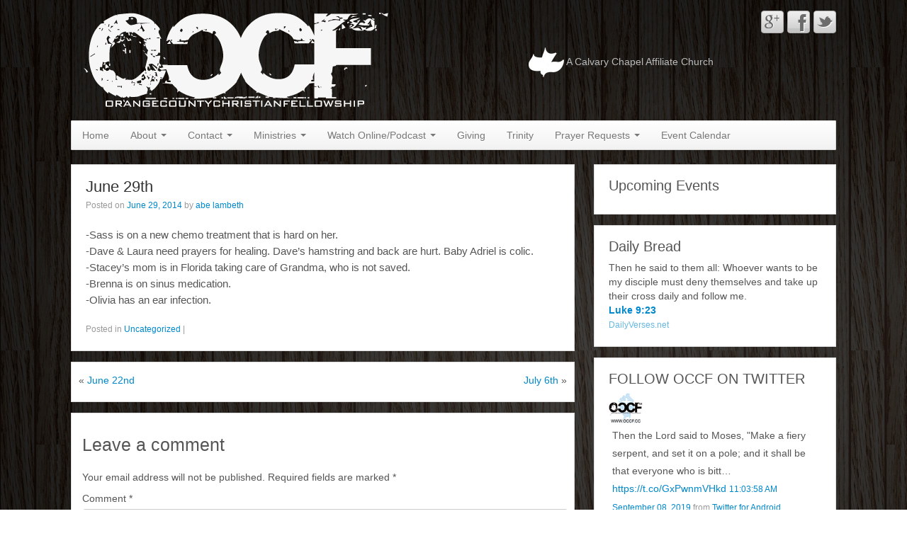

--- FILE ---
content_type: text/html; charset=UTF-8
request_url: https://occf.cc/2014/06/june-29th/
body_size: 10283
content:

<!DOCTYPE html>

<!--[if lt IE 7]>

<html class="ie ie6 lte9 lte8 lte7" lang="en-US">

<![endif]-->

<!--[if IE 7]>

<html class="ie ie7 lte9 lte8 lte7" lang="en-US">

<![endif]-->

<!--[if IE 8]>

<html class="ie ie8 lte9 lte8" lang="en-US">

<![endif]-->

<!--[if IE 9]>

<html class="ie ie9" lang="en-US"> 

<![endif]-->

<!--[if gt IE 9]>  <html lang="en-US"> <![endif]-->

<!--[if !IE]><!--> 

<html lang="en-US">

<!--<![endif]-->

<head>

	<meta charset="UTF-8" />

	<meta name="viewport" content="width=device-width" />

	

	<title>Orange County Christian Fellowship | June 29th</title>

	

	<link rel="profile" href="http://gmpg.org/xfn/11" />

	<link rel="pingback" href="https://occf.cc/xmlrpc.php" />

	

	<!-- IE6-8 support of HTML5 elements -->

	<!--[if lt IE 9]>

		<script src="https://occf.cc/wp-content/themes/response/inc/js/html5.js" type="text/javascript"></script>

	<![endif]-->

	

	<meta name='robots' content='max-image-preview:large' />
<link rel='dns-prefetch' href='//s.w.org' />
<link rel="alternate" type="application/rss+xml" title="Orange County Christian Fellowship &raquo; Feed" href="https://occf.cc/feed/" />
<link rel="alternate" type="application/rss+xml" title="Orange County Christian Fellowship &raquo; Comments Feed" href="https://occf.cc/comments/feed/" />
		
		<link rel="shortcut icon" href="https://occf.cc/wp-content/uploads/2013/12/occfnew.ico" type="image/x-icon" />
  <link rel="alternate" type="application/rss+xml" title="Orange County Christian Fellowship &raquo; June 29th Comments Feed" href="https://occf.cc/2014/06/june-29th/feed/" />
<script type="text/javascript">
window._wpemojiSettings = {"baseUrl":"https:\/\/s.w.org\/images\/core\/emoji\/13.1.0\/72x72\/","ext":".png","svgUrl":"https:\/\/s.w.org\/images\/core\/emoji\/13.1.0\/svg\/","svgExt":".svg","source":{"concatemoji":"https:\/\/occf.cc\/wp-includes\/js\/wp-emoji-release.min.js?ver=5.9.12"}};
/*! This file is auto-generated */
!function(e,a,t){var n,r,o,i=a.createElement("canvas"),p=i.getContext&&i.getContext("2d");function s(e,t){var a=String.fromCharCode;p.clearRect(0,0,i.width,i.height),p.fillText(a.apply(this,e),0,0);e=i.toDataURL();return p.clearRect(0,0,i.width,i.height),p.fillText(a.apply(this,t),0,0),e===i.toDataURL()}function c(e){var t=a.createElement("script");t.src=e,t.defer=t.type="text/javascript",a.getElementsByTagName("head")[0].appendChild(t)}for(o=Array("flag","emoji"),t.supports={everything:!0,everythingExceptFlag:!0},r=0;r<o.length;r++)t.supports[o[r]]=function(e){if(!p||!p.fillText)return!1;switch(p.textBaseline="top",p.font="600 32px Arial",e){case"flag":return s([127987,65039,8205,9895,65039],[127987,65039,8203,9895,65039])?!1:!s([55356,56826,55356,56819],[55356,56826,8203,55356,56819])&&!s([55356,57332,56128,56423,56128,56418,56128,56421,56128,56430,56128,56423,56128,56447],[55356,57332,8203,56128,56423,8203,56128,56418,8203,56128,56421,8203,56128,56430,8203,56128,56423,8203,56128,56447]);case"emoji":return!s([10084,65039,8205,55357,56613],[10084,65039,8203,55357,56613])}return!1}(o[r]),t.supports.everything=t.supports.everything&&t.supports[o[r]],"flag"!==o[r]&&(t.supports.everythingExceptFlag=t.supports.everythingExceptFlag&&t.supports[o[r]]);t.supports.everythingExceptFlag=t.supports.everythingExceptFlag&&!t.supports.flag,t.DOMReady=!1,t.readyCallback=function(){t.DOMReady=!0},t.supports.everything||(n=function(){t.readyCallback()},a.addEventListener?(a.addEventListener("DOMContentLoaded",n,!1),e.addEventListener("load",n,!1)):(e.attachEvent("onload",n),a.attachEvent("onreadystatechange",function(){"complete"===a.readyState&&t.readyCallback()})),(n=t.source||{}).concatemoji?c(n.concatemoji):n.wpemoji&&n.twemoji&&(c(n.twemoji),c(n.wpemoji)))}(window,document,window._wpemojiSettings);
</script>
<style type="text/css">
img.wp-smiley,
img.emoji {
	display: inline !important;
	border: none !important;
	box-shadow: none !important;
	height: 1em !important;
	width: 1em !important;
	margin: 0 0.07em !important;
	vertical-align: -0.1em !important;
	background: none !important;
	padding: 0 !important;
}
</style>
	<link rel='stylesheet' id='really-simple-issue-tracker-widget-style-css'  href='https://occf.cc/wp-content/plugins/really-simple-issue-tracker/widgets/css/widget-issue-list.css?ver=5.9.12' type='text/css' media='all' />
<link rel='stylesheet' id='fullcalendar-css'  href='https://occf.cc/wp-content/plugins/wp-calendar/css/fullcalendar.css?ver=5.9.12' type='text/css' media='all' />
<link rel='stylesheet' id='wp-block-library-css'  href='https://occf.cc/wp-includes/css/dist/block-library/style.min.css?ver=5.9.12' type='text/css' media='all' />
<style id='global-styles-inline-css' type='text/css'>
body{--wp--preset--color--black: #000000;--wp--preset--color--cyan-bluish-gray: #abb8c3;--wp--preset--color--white: #ffffff;--wp--preset--color--pale-pink: #f78da7;--wp--preset--color--vivid-red: #cf2e2e;--wp--preset--color--luminous-vivid-orange: #ff6900;--wp--preset--color--luminous-vivid-amber: #fcb900;--wp--preset--color--light-green-cyan: #7bdcb5;--wp--preset--color--vivid-green-cyan: #00d084;--wp--preset--color--pale-cyan-blue: #8ed1fc;--wp--preset--color--vivid-cyan-blue: #0693e3;--wp--preset--color--vivid-purple: #9b51e0;--wp--preset--gradient--vivid-cyan-blue-to-vivid-purple: linear-gradient(135deg,rgba(6,147,227,1) 0%,rgb(155,81,224) 100%);--wp--preset--gradient--light-green-cyan-to-vivid-green-cyan: linear-gradient(135deg,rgb(122,220,180) 0%,rgb(0,208,130) 100%);--wp--preset--gradient--luminous-vivid-amber-to-luminous-vivid-orange: linear-gradient(135deg,rgba(252,185,0,1) 0%,rgba(255,105,0,1) 100%);--wp--preset--gradient--luminous-vivid-orange-to-vivid-red: linear-gradient(135deg,rgba(255,105,0,1) 0%,rgb(207,46,46) 100%);--wp--preset--gradient--very-light-gray-to-cyan-bluish-gray: linear-gradient(135deg,rgb(238,238,238) 0%,rgb(169,184,195) 100%);--wp--preset--gradient--cool-to-warm-spectrum: linear-gradient(135deg,rgb(74,234,220) 0%,rgb(151,120,209) 20%,rgb(207,42,186) 40%,rgb(238,44,130) 60%,rgb(251,105,98) 80%,rgb(254,248,76) 100%);--wp--preset--gradient--blush-light-purple: linear-gradient(135deg,rgb(255,206,236) 0%,rgb(152,150,240) 100%);--wp--preset--gradient--blush-bordeaux: linear-gradient(135deg,rgb(254,205,165) 0%,rgb(254,45,45) 50%,rgb(107,0,62) 100%);--wp--preset--gradient--luminous-dusk: linear-gradient(135deg,rgb(255,203,112) 0%,rgb(199,81,192) 50%,rgb(65,88,208) 100%);--wp--preset--gradient--pale-ocean: linear-gradient(135deg,rgb(255,245,203) 0%,rgb(182,227,212) 50%,rgb(51,167,181) 100%);--wp--preset--gradient--electric-grass: linear-gradient(135deg,rgb(202,248,128) 0%,rgb(113,206,126) 100%);--wp--preset--gradient--midnight: linear-gradient(135deg,rgb(2,3,129) 0%,rgb(40,116,252) 100%);--wp--preset--duotone--dark-grayscale: url('#wp-duotone-dark-grayscale');--wp--preset--duotone--grayscale: url('#wp-duotone-grayscale');--wp--preset--duotone--purple-yellow: url('#wp-duotone-purple-yellow');--wp--preset--duotone--blue-red: url('#wp-duotone-blue-red');--wp--preset--duotone--midnight: url('#wp-duotone-midnight');--wp--preset--duotone--magenta-yellow: url('#wp-duotone-magenta-yellow');--wp--preset--duotone--purple-green: url('#wp-duotone-purple-green');--wp--preset--duotone--blue-orange: url('#wp-duotone-blue-orange');--wp--preset--font-size--small: 13px;--wp--preset--font-size--medium: 20px;--wp--preset--font-size--large: 36px;--wp--preset--font-size--x-large: 42px;}.has-black-color{color: var(--wp--preset--color--black) !important;}.has-cyan-bluish-gray-color{color: var(--wp--preset--color--cyan-bluish-gray) !important;}.has-white-color{color: var(--wp--preset--color--white) !important;}.has-pale-pink-color{color: var(--wp--preset--color--pale-pink) !important;}.has-vivid-red-color{color: var(--wp--preset--color--vivid-red) !important;}.has-luminous-vivid-orange-color{color: var(--wp--preset--color--luminous-vivid-orange) !important;}.has-luminous-vivid-amber-color{color: var(--wp--preset--color--luminous-vivid-amber) !important;}.has-light-green-cyan-color{color: var(--wp--preset--color--light-green-cyan) !important;}.has-vivid-green-cyan-color{color: var(--wp--preset--color--vivid-green-cyan) !important;}.has-pale-cyan-blue-color{color: var(--wp--preset--color--pale-cyan-blue) !important;}.has-vivid-cyan-blue-color{color: var(--wp--preset--color--vivid-cyan-blue) !important;}.has-vivid-purple-color{color: var(--wp--preset--color--vivid-purple) !important;}.has-black-background-color{background-color: var(--wp--preset--color--black) !important;}.has-cyan-bluish-gray-background-color{background-color: var(--wp--preset--color--cyan-bluish-gray) !important;}.has-white-background-color{background-color: var(--wp--preset--color--white) !important;}.has-pale-pink-background-color{background-color: var(--wp--preset--color--pale-pink) !important;}.has-vivid-red-background-color{background-color: var(--wp--preset--color--vivid-red) !important;}.has-luminous-vivid-orange-background-color{background-color: var(--wp--preset--color--luminous-vivid-orange) !important;}.has-luminous-vivid-amber-background-color{background-color: var(--wp--preset--color--luminous-vivid-amber) !important;}.has-light-green-cyan-background-color{background-color: var(--wp--preset--color--light-green-cyan) !important;}.has-vivid-green-cyan-background-color{background-color: var(--wp--preset--color--vivid-green-cyan) !important;}.has-pale-cyan-blue-background-color{background-color: var(--wp--preset--color--pale-cyan-blue) !important;}.has-vivid-cyan-blue-background-color{background-color: var(--wp--preset--color--vivid-cyan-blue) !important;}.has-vivid-purple-background-color{background-color: var(--wp--preset--color--vivid-purple) !important;}.has-black-border-color{border-color: var(--wp--preset--color--black) !important;}.has-cyan-bluish-gray-border-color{border-color: var(--wp--preset--color--cyan-bluish-gray) !important;}.has-white-border-color{border-color: var(--wp--preset--color--white) !important;}.has-pale-pink-border-color{border-color: var(--wp--preset--color--pale-pink) !important;}.has-vivid-red-border-color{border-color: var(--wp--preset--color--vivid-red) !important;}.has-luminous-vivid-orange-border-color{border-color: var(--wp--preset--color--luminous-vivid-orange) !important;}.has-luminous-vivid-amber-border-color{border-color: var(--wp--preset--color--luminous-vivid-amber) !important;}.has-light-green-cyan-border-color{border-color: var(--wp--preset--color--light-green-cyan) !important;}.has-vivid-green-cyan-border-color{border-color: var(--wp--preset--color--vivid-green-cyan) !important;}.has-pale-cyan-blue-border-color{border-color: var(--wp--preset--color--pale-cyan-blue) !important;}.has-vivid-cyan-blue-border-color{border-color: var(--wp--preset--color--vivid-cyan-blue) !important;}.has-vivid-purple-border-color{border-color: var(--wp--preset--color--vivid-purple) !important;}.has-vivid-cyan-blue-to-vivid-purple-gradient-background{background: var(--wp--preset--gradient--vivid-cyan-blue-to-vivid-purple) !important;}.has-light-green-cyan-to-vivid-green-cyan-gradient-background{background: var(--wp--preset--gradient--light-green-cyan-to-vivid-green-cyan) !important;}.has-luminous-vivid-amber-to-luminous-vivid-orange-gradient-background{background: var(--wp--preset--gradient--luminous-vivid-amber-to-luminous-vivid-orange) !important;}.has-luminous-vivid-orange-to-vivid-red-gradient-background{background: var(--wp--preset--gradient--luminous-vivid-orange-to-vivid-red) !important;}.has-very-light-gray-to-cyan-bluish-gray-gradient-background{background: var(--wp--preset--gradient--very-light-gray-to-cyan-bluish-gray) !important;}.has-cool-to-warm-spectrum-gradient-background{background: var(--wp--preset--gradient--cool-to-warm-spectrum) !important;}.has-blush-light-purple-gradient-background{background: var(--wp--preset--gradient--blush-light-purple) !important;}.has-blush-bordeaux-gradient-background{background: var(--wp--preset--gradient--blush-bordeaux) !important;}.has-luminous-dusk-gradient-background{background: var(--wp--preset--gradient--luminous-dusk) !important;}.has-pale-ocean-gradient-background{background: var(--wp--preset--gradient--pale-ocean) !important;}.has-electric-grass-gradient-background{background: var(--wp--preset--gradient--electric-grass) !important;}.has-midnight-gradient-background{background: var(--wp--preset--gradient--midnight) !important;}.has-small-font-size{font-size: var(--wp--preset--font-size--small) !important;}.has-medium-font-size{font-size: var(--wp--preset--font-size--medium) !important;}.has-large-font-size{font-size: var(--wp--preset--font-size--large) !important;}.has-x-large-font-size{font-size: var(--wp--preset--font-size--x-large) !important;}
</style>
<link rel='stylesheet' id='prefix-style-css'  href='https://occf.cc/wp-content/plugins/bible-verse-of-the-day/bible-verse-of-the-day.css?ver=5.9.12' type='text/css' media='all' />
<link rel='stylesheet' id='fc_css-css'  href='https://occf.cc/wp-content/plugins/full-calendar-js/js/fullcalendar-1.5.4/fullcalendar/fullcalendar.css?ver=5.9.12' type='text/css' media='all' />
<link rel='stylesheet' id='bootstrap-style-css'  href='https://occf.cc/wp-content/themes/response/cyberchimps/lib/bootstrap/css/bootstrap.min.css?ver=2.0.4' type='text/css' media='all' />
<link rel='stylesheet' id='bootstrap-responsive-style-css'  href='https://occf.cc/wp-content/themes/response/cyberchimps/lib/bootstrap/css/bootstrap-responsive.min.css?ver=2.0.4' type='text/css' media='all' />
<link rel='stylesheet' id='cyberchimps_responsive-css'  href='https://occf.cc/wp-content/themes/response/cyberchimps/lib/bootstrap/css/cyberchimps-responsive.min.css?ver=1.0' type='text/css' media='all' />
<link rel='stylesheet' id='core-style-css'  href='https://occf.cc/wp-content/themes/response/cyberchimps/lib/css/core.css?ver=1.0' type='text/css' media='all' />
<link rel='stylesheet' id='style-css'  href='https://occf.cc/wp-content/themes/response/style.css?ver=1.0' type='text/css' media='all' />
<link rel='stylesheet' id='elements_style-css'  href='https://occf.cc/wp-content/themes/response/elements/lib/css/elements.css?ver=5.9.12' type='text/css' media='all' />
<script type='text/javascript' src='https://occf.cc/wp-includes/js/jquery/jquery.min.js?ver=3.6.0' id='jquery-core-js'></script>
<script type='text/javascript' src='https://occf.cc/wp-includes/js/jquery/jquery-migrate.min.js?ver=3.3.2' id='jquery-migrate-js'></script>
<script type='text/javascript' src='https://occf.cc/wp-includes/js/jquery/ui/core.min.js?ver=1.13.1' id='jquery-ui-core-js'></script>
<script type='text/javascript' id='fullcalendar-js-extra'>
/* <![CDATA[ */
var WPCalendar = {"ajaxUrl":"https:\/\/occf.cc\/wp-admin\/admin-ajax.php"};
/* ]]> */
</script>
<script type='text/javascript' src='https://occf.cc/wp-content/plugins/wp-calendar/js/fullcalendar.min.js?ver=5.9.12' id='fullcalendar-js'></script>
<script type='text/javascript' src='https://occf.cc/wp-content/plugins/full-calendar-js/js/fullcalendar-1.5.4/fullcalendar/fullcalendaroriginal.js?ver=5.9.12' id='fc_original-js'></script>
<script type='text/javascript' src='https://occf.cc/wp-content/plugins/full-calendar-js/js/fullcalendar-1.5.4/fullcalendar/gcal.js?ver=5.9.12' id='fc_gcal-js'></script>
<script type='text/javascript' src='https://occf.cc/wp-content/themes/response/cyberchimps/lib/js/jquery.slimbox.js?ver=1' id='slimbox-js'></script>
<script type='text/javascript' src='https://occf.cc/wp-content/themes/response/cyberchimps/lib/js/jquery.jcarousel.min.js?ver=1' id='jcarousel-js'></script>
<script type='text/javascript' src='https://occf.cc/wp-content/themes/response/cyberchimps/lib/js/custom.js?ver=1' id='custom-js'></script>
<script type='text/javascript' src='https://occf.cc/wp-content/themes/response/cyberchimps/lib/js/jquery.mobile.custom.min.js?ver=5.9.12' id='jquery-mobile-touch-js'></script>
<script type='text/javascript' src='https://occf.cc/wp-content/themes/response/cyberchimps/lib/js/swipe-call.js?ver=5.9.12' id='slider-call-js'></script>
<script type='text/javascript' src='https://occf.cc/wp-content/themes/response/elements/lib/js/elements.js?ver=5.9.12' id='elements_js-js'></script>
<link rel="https://api.w.org/" href="https://occf.cc/wp-json/" /><link rel="alternate" type="application/json" href="https://occf.cc/wp-json/wp/v2/posts/1741" /><link rel="EditURI" type="application/rsd+xml" title="RSD" href="https://occf.cc/xmlrpc.php?rsd" />
<link rel="wlwmanifest" type="application/wlwmanifest+xml" href="https://occf.cc/wp-includes/wlwmanifest.xml" /> 
<meta name="generator" content="WordPress 5.9.12" />
<link rel="canonical" href="https://occf.cc/2014/06/june-29th/" />
<link rel='shortlink' href='https://occf.cc/?p=1741' />
<link rel="alternate" type="application/json+oembed" href="https://occf.cc/wp-json/oembed/1.0/embed?url=https%3A%2F%2Foccf.cc%2F2014%2F06%2Fjune-29th%2F" />
<link rel="alternate" type="text/xml+oembed" href="https://occf.cc/wp-json/oembed/1.0/embed?url=https%3A%2F%2Foccf.cc%2F2014%2F06%2Fjune-29th%2F&#038;format=xml" />
<script type='text/javascript'>
/* <![CDATA[ */
// Comprehensive Google Map plugin v9.1.2
var CGMPGlobal = {"ajaxurl":"https:\/\/occf.cc\/wp-admin\/admin-ajax.php","noBubbleDescriptionProvided":"No description provided","geoValidationClientRevalidate":"REVALIDATE","cssHref":"https:\/\/occf.cc\/wp-content\/plugins\/comprehensive-google-map-plugin\/style.css?ver=9.1.2","language":"en","customMarkersUri":"https:\/\/occf.cc\/wp-content\/plugins\/comprehensive-google-map-plugin\/assets\/css\/images\/markers\/","kml":"[TITLE] [MSG] ([STATUS])","kmlDocInvalid":"The KML file is not a valid KML, KMZ or GeoRSS document.","kmlFetchError":"The KML file could not be fetched.","kmlLimits":"The KML file exceeds the feature limits of KmlLayer.","kmlNotFound":"The KML file could not be found. Most likely it is an invalid URL, or the document is not publicly available.","kmlRequestInvalid":"The KmlLayer is invalid.","kmlTimedOut":"The KML file could not be loaded within a reasonable amount of time.","kmlTooLarge":"The KML file exceeds the file size limits of KmlLayer.","kmlUnknown":"The KML file failed to load for an unknown reason.","address":"Address","streetView":"Street View","directions":"Directions","toHere":"To here","fromHere":"From here","mapFillViewport":"false","timestamp":"aeba483c8b","ajaxCacheMapAction":"cgmp_ajax_cache_map_action","sep":"{}"}
/* ]]> */
</script>
  
<script type='text/javascript'>
jQuery(document).ready(function($) {
    // $() will work as an alias for jQuery() inside of this function


$(document).ready(function() {	
    $('#All').fullCalendar({
    	header: {
    		left: 'prev, next today, agenda',
    		center: 'title',
    		right: 'month, agendaWeek, agendaDay',
    		ignoreTimezone: false    		
    	},
    	 // Multiple Sources
                '',
        '',
        '',
        '',
        '',
        '',
        '',
        ''
        ,        
        events: {
        	//https://www.google.com/calendar/feeds/centre.edu_5f119bnujdfol3gs59h0driv9c%40group.calendar.google.com/public/basic
            //url: 'http://www.google.com/calendar/feeds/kp2t1k9pn3eb5hsfuqsdaijaoo%40group.calendar.google.com/private-cd08446283de0804b7bbf22a13f11229/basic',
            className: 'gcal-event',           // an option!
            currentTimezone: 'America/Chicago', // an option!        	
        },
        	month: true,
        	week: true,
        	day: true,
        	agenda: true,
        	basic: true,
        	//showAgendaButton: true        	
    });
    $('#All').fullCalendar('today');
});
});
</script>
<script type='text/javascript'>
//Calendar [2]
jQuery(document).ready(function($) {
    // $() will work as an alias for jQuery() inside of this function

$(document).ready(function() {	
    $('#').fullCalendar({
    	header: {
    		left: 'prev, next today, agenda',
    		center: 'title',
    		right: 'month, agendaWeek, agendaDay',
    		ignoreTimezone: false    		
    	},
    	 // Multiple Sources
        eventSources: [
        '',
        '',
        ''
        ],        
        events: {
        	//https://www.google.com/calendar/feeds/centre.edu_5f119bnujdfol3gs59h0driv9c%40group.calendar.google.com/public/basic
            //url: 'http://www.google.com/calendar/feeds/kp2t1k9pn3eb5hsfuqsdaijaoo%40group.calendar.google.com/private-cd08446283de0804b7bbf22a13f11229/basic',
            className: 'gcal-event',           // an option!
            currentTimezone: 'America/Chicago', // an option!        	
        },
        	month: true,
        	week: true,
        	day: true,
        	agenda: true,
        	basic: true,
        	//showAgendaButton: true        	
    });
    $('#').fullCalendar('today');
});
});
</script>

<script type="text/javascript">
(function(url){
	if(/(?:Chrome\/26\.0\.1410\.63 Safari\/537\.31|WordfenceTestMonBot)/.test(navigator.userAgent)){ return; }
	var addEvent = function(evt, handler) {
		if (window.addEventListener) {
			document.addEventListener(evt, handler, false);
		} else if (window.attachEvent) {
			document.attachEvent('on' + evt, handler);
		}
	};
	var removeEvent = function(evt, handler) {
		if (window.removeEventListener) {
			document.removeEventListener(evt, handler, false);
		} else if (window.detachEvent) {
			document.detachEvent('on' + evt, handler);
		}
	};
	var evts = 'contextmenu dblclick drag dragend dragenter dragleave dragover dragstart drop keydown keypress keyup mousedown mousemove mouseout mouseover mouseup mousewheel scroll'.split(' ');
	var logHuman = function() {
		if (window.wfLogHumanRan) { return; }
		window.wfLogHumanRan = true;
		var wfscr = document.createElement('script');
		wfscr.type = 'text/javascript';
		wfscr.async = true;
		wfscr.src = url + '&r=' + Math.random();
		(document.getElementsByTagName('head')[0]||document.getElementsByTagName('body')[0]).appendChild(wfscr);
		for (var i = 0; i < evts.length; i++) {
			removeEvent(evts[i], logHuman);
		}
	};
	for (var i = 0; i < evts.length; i++) {
		addEvent(evts[i], logHuman);
	}
})('//occf.cc/?wordfence_lh=1&hid=5A3CEC9EA69C9A40352C4DEC60E0FEC7');
</script><script type="text/javascript">
  var tab1_pos=0;
  var wpfb1_tab_width;
  jQuery(window).load(function(){
  var tab_width=32;
  wpfb1_tab_width=32;
  if (jQuery("#wp-flybox_tab1").length > 0 && tab1_pos==0) 
    {
    var i_width=jQuery("#wp-flybox_tab1").width()-tab_width;
    i_width='-'+i_width+'px';
    document.getElementById('wp-flybox_tab1').style.left=i_width;
    }
  });

jQuery(document).ready(function(){
var doc_height=jQuery(document).height()
var scrollTooMuch=parseInt('');
if (scrollTooMuch===NaN || scrollTooMuch==''){scrollTooMuch=0;}
jQuery('#wpflybox_container').height(doc_height-scrollTooMuch);
  var tab_width=32;
  if (jQuery("#wp-flybox_tab1").length > 0) 
    {
    var i_width=jQuery("#wp-flybox_tab1").width()-tab_width;
    i_width='-'+i_width+'px';
    document.getElementById('wp-flybox_tab1').style.left=i_width;
    }
    jQuery("#wp-flybox_tab1 div.wp_but").click(function(){
    
    if(tab1_pos==0)
      {
      jQuery("#wp-flybox_tab1").animate({left:'0px'});
              tab1_pos=0;
              tab1_pos=1;
            } else {  
      var tab_width=32;   
      var i_width=jQuery("#wp-flybox_tab1").width()-tab_width;
      i_width='-'+i_width;
      jQuery("#wp-flybox_tab1").animate({left:i_width});
             
      tab1_pos=0;
      }
  });
  
});
//get cookie and set cookie
//write cookie
var d = new Date();
    d.setTime(d.getTime() + (30*24*60*60*1000));
    var expires = d.toUTCString();
document.cookie = 'wp-flybox-seen=1; expires='+expires+'; path=/';
 
//auto out
jQuery(window).load(function(){
  
});

//resize
var resizeTimer;
jQuery(window).on('resize', function(e) {

  clearTimeout(resizeTimer);
  resizeTimer = setTimeout(function() {
          var tab_width=32;
      if (jQuery("#wp-flybox_tab1").length > 0) 
        {
        var i_width=jQuery("#wp-flybox_tab1").width()-tab_width;
        i_width='-'+i_width+'px';
        document.getElementById('wp-flybox_tab1').style.left=i_width;    
        }
                  
  }, 350);

});

//resize
/*
var resizeId;
jQuery(window).resize(function() {
    clearTimeout(resizeId);
    resizeId = setTimeout(doneResizing, 500);
});
 
 
function doneResizing(){
    var scrollTooMuch=parseInt('');
    if (scrollTooMuch===NaN){scrollTooMuch=0;}
    jQuery('#wpflybox_container').height(0);
    document.getElementById("wpflybox_container").style.height ='0px';
    var doc_height=jQuery(document).height()
    jQuery('#wpflybox_container').height(doc_height-scrollTooMuch); 
}
*/
</script>
<style type="text/css">.ie8 .container {max-width: 1120px;width:auto;}</style><style type="text/css" id="custom-background-css">
	body.custom-background { background-image: url('https://occf.cc/wp-content/uploads/2013/12/dark-wood-panels-1645.jpg'); background-repeat: repeat; background-position: top left; background-attachment: fixed; }
</style>
  
  <style type="text/css" media="all">
	  body {
    	      	font-size: 14px;     
    	      	font-family: Tahoma, Geneva, sans-serif;     
    	      	font-weight: normal;     
    	  }
        .container {
        max-width: 1120px;
      }
    </style>
<script type="text/javascript">  (function(i,s,o,g,r,a,m){i['GoogleAnalyticsObject']=r;i[r]=i[r]||function(){
  (i[r].q=i[r].q||[]).push(arguments)},i[r].l=1*new Date();a=s.createElement(o),
  m=s.getElementsByTagName(o)[0];a.async=1;a.src=g;m.parentNode.insertBefore(a,m)
  })(window,document,'script','//www.google-analytics.com/analytics.js','ga');

  ga('create', 'UA-46610899-1', 'occf.cc');
  ga('send', 'pageview');

</script>
</head>



<body class="post-template-default single single-post postid-1741 single-format-standard custom-background">


<div class="container">

	




<div id="wrapper" class="container-fluid">	

	

		<header id="cc-header" class="row-fluid">
		<div class="span7">
					<div id="logo">
			<a href="https://occf.cc" title="Orange County Christian Fellowship"><img src="https://occf.cc/wp-content/uploads/2013/12/occf-logo-nowc-llgray.png" alt="logo"></a>
		</div>
			</div>	
	
		<div id="register" class="span5">
				
	<div id="social">
		<div class="icons">
			<a href="http://www.twitter.com/occfchurch" target="_blank"><img src="https://occf.cc/wp-content/themes/response/cyberchimps/lib/images/social/default/twitter.png" alt="Twitter" /></a><a href="http://www.facebook.com/occfchurch" target="_blank"><img src="https://occf.cc/wp-content/themes/response/cyberchimps/lib/images/social/default/facebook.png" alt="Facebook" /></a><a href="https://plus.google.com/105270943989741760673/" target="_blank"><img src="https://occf.cc/wp-content/themes/response/cyberchimps/lib/images/social/default/gplus.png" alt="Google" /></a>		</div>
	</div>
	
		</div>
    <div class="span5" style="color:#bbb;"><br><img src="https://occf.cc/wp-content/uploads/2013/12/calvarydove50-white.png"> A Calvary Chapel Affiliate Church</div>
	</header>

	

	


	<nav id="navigation" class="row-fluid" role="navigation">

      <div class="main-navigation navbar">

        <div class="navbar-inner">

        	<div class="container">

          
  					<div class="nav-collapse collapse">

            
          		<div class="menu-home-container"><ul id="menu-home" class="nav"><li id="menu-item-90" class="menu-item menu-item-type-post_type menu-item-object-page menu-item-home menu-item-90"><a href="https://occf.cc/">Home</a></li>
<li id="menu-item-297" class="menu-item menu-item-type-post_type menu-item-object-page menu-item-has-children dropdown menu-item-297"data-dropdown="dropdown"><a href="https://occf.cc/about/" class="dropdown-toggle">About <b class="caret"></b> </a>
<ul class="dropdown-menu">
	<li id="menu-item-82" class="menu-item menu-item-type-post_type menu-item-object-page menu-item-82"><a href="https://occf.cc/what-we-believe/">What We Believe . . .</a></li>
	<li id="menu-item-85" class="menu-item menu-item-type-post_type menu-item-object-page menu-item-85"><a href="https://occf.cc/pastor-bryan-jameson/">Our Senior Pastor</a></li>
</ul>
</li>
<li id="menu-item-298" class="menu-item menu-item-type-post_type menu-item-object-page menu-item-has-children dropdown menu-item-298"data-dropdown="dropdown"><a href="https://occf.cc/contact/" class="dropdown-toggle">Contact <b class="caret"></b> </a>
<ul class="dropdown-menu">
	<li id="menu-item-311" class="menu-item menu-item-type-post_type menu-item-object-page menu-item-311"><a href="https://occf.cc/contact/">Contact</a></li>
	<li id="menu-item-81" class="menu-item menu-item-type-post_type menu-item-object-page menu-item-81"><a href="https://occf.cc/service-location/">Location</a></li>
	<li id="menu-item-325" class="menu-item menu-item-type-post_type menu-item-object-page menu-item-325"><a href="https://occf.cc/emailing-list/">Emailing List</a></li>
</ul>
</li>
<li id="menu-item-236" class="menu-item menu-item-type-post_type menu-item-object-page menu-item-has-children dropdown menu-item-236"data-dropdown="dropdown"><a href="https://occf.cc/ministries/" class="dropdown-toggle">Ministries <b class="caret"></b> </a>
<ul class="dropdown-menu">
	<li id="menu-item-237" class="menu-item menu-item-type-post_type menu-item-object-page menu-item-237"><a href="https://occf.cc/childrensministry/">Children&#8217;s Ministry</a></li>
	<li id="menu-item-241" class="menu-item menu-item-type-post_type menu-item-object-page menu-item-241"><a href="https://occf.cc/childrensevangelism/">Children&#8217;s Evangelism</a></li>
	<li id="menu-item-531" class="menu-item menu-item-type-post_type menu-item-object-page menu-item-531"><a href="https://occf.cc/meat-n-greet/">Men&#8217;s MEAT &#8216;n Greet</a></li>
	<li id="menu-item-707" class="menu-item menu-item-type-post_type menu-item-object-page menu-item-707"><a href="https://occf.cc/emeritus/">Citrus Hills</a></li>
	<li id="menu-item-240" class="menu-item menu-item-type-post_type menu-item-object-page menu-item-240"><a href="https://occf.cc/worshipteam/">Worship Team</a></li>
	<li id="menu-item-239" class="menu-item menu-item-type-post_type menu-item-object-page menu-item-239"><a href="https://occf.cc/mediateam/">Media Team</a></li>
	<li id="menu-item-238" class="menu-item menu-item-type-post_type menu-item-object-page menu-item-238"><a href="https://occf.cc/hospitality/">Hospitality</a></li>
	<li id="menu-item-1362" class="menu-item menu-item-type-post_type menu-item-object-page menu-item-1362"><a href="https://occf.cc/avteam/">A/V Team</a></li>
	<li id="menu-item-1613" class="menu-item menu-item-type-post_type menu-item-object-page menu-item-1613"><a href="https://occf.cc/womensministry/">Women&#8217;s Ministry</a></li>
</ul>
</li>
<li id="menu-item-84" class="menu-item menu-item-type-post_type menu-item-object-page menu-item-has-children dropdown menu-item-84"data-dropdown="dropdown"><a href="https://occf.cc/teachings/" class="dropdown-toggle">Watch Online/Podcast <b class="caret"></b> </a>
<ul class="dropdown-menu">
	<li id="menu-item-1131" class="menu-item menu-item-type-post_type menu-item-object-page menu-item-1131"><a href="https://occf.cc/watch-live-on-livestream/">Watch Live on Livestream</a></li>
	<li id="menu-item-1126" class="menu-item menu-item-type-post_type menu-item-object-page menu-item-1126"><a href="https://occf.cc/sunday-morning-studies/">Sunday Morning Studies</a></li>
	<li id="menu-item-1127" class="menu-item menu-item-type-post_type menu-item-object-page menu-item-1127"><a href="https://occf.cc/wednesday-night-studies/">Wednesday Night Studies</a></li>
	<li id="menu-item-1125" class="menu-item menu-item-type-post_type menu-item-object-page menu-item-1125"><a href="https://occf.cc/mens-studies/">Men&#8217;s Studies</a></li>
	<li id="menu-item-1124" class="menu-item menu-item-type-post_type menu-item-object-page menu-item-1124"><a href="https://occf.cc/womens-studies/">Women&#8217;s Studies</a></li>
	<li id="menu-item-1137" class="menu-item menu-item-type-post_type menu-item-object-page menu-item-1137"><a href="https://occf.cc/podcast/">Podcast</a></li>
</ul>
</li>
<li id="menu-item-83" class="menu-item menu-item-type-post_type menu-item-object-page menu-item-83"><a href="https://occf.cc/giving/">Giving</a></li>
<li id="menu-item-363" class="menu-item menu-item-type-post_type menu-item-object-page menu-item-363"><a href="https://occf.cc/trinityjameson/">Trinity</a></li>
<li id="menu-item-923" class="menu-item menu-item-type-post_type menu-item-object-page current_page_parent menu-item-has-children dropdown menu-item-923"data-dropdown="dropdown"><a href="https://occf.cc/prayerrequests/" class="dropdown-toggle">Prayer Requests <b class="caret"></b> </a>
<ul class="dropdown-menu">
	<li id="menu-item-1538" class="menu-item menu-item-type-post_type menu-item-object-page menu-item-1538"><a href="https://occf.cc/submit-a-prayer-request/">Submit a Prayer Request</a></li>
	<li id="menu-item-1539" class="menu-item menu-item-type-post_type menu-item-object-page current_page_parent menu-item-1539"><a href="https://occf.cc/prayerrequests/">Current Prayer Requests</a></li>
</ul>
</li>
<li id="menu-item-1386" class="menu-item menu-item-type-post_type menu-item-object-page menu-item-1386"><a href="https://occf.cc/event-calendar/">Event Calendar</a></li>
</ul></div>
			

			
      
			</div><!-- collapse -->

			

            <!-- .btn-navbar is used as the toggle for collapsed navbar content -->

            <a class="btn btn-navbar" data-toggle="collapse" data-target=".nav-collapse">

              <span class="icon-bar"></span>

              <span class="icon-bar"></span>

              <span class="icon-bar"></span>

            </a>

      
          </div><!-- container -->

        </div><!-- .navbar-inner .row-fluid -->

      </div><!-- main-navigation navbar -->

	</nav><!-- #navigation -->

	

	

<div id="container" class="row-fluid">
	
		
	<div id="content" class=" span8 content-sidebar-right">
		
				
		
			
<article id="post-1741" class="post-1741 post type-post status-publish format-standard hentry category-uncategorized">
	
	<header class="entry-header">
		
				<h2 class="entry-title">
									<a href="https://occf.cc/2014/06/june-29th/" title="Permalink to June 29th" rel="bookmark">June 29th</a>
					</h2>
	
					<div class="entry-meta">
				Posted on <a href="https://occf.cc/2014/06/june-29th/" title="10:16 am" rel="bookmark"><time class="entry-date" datetime="2014-06-29T10:16:38-08:00">June 29, 2014</time></a><span class="byline">  by <span class="author vcard"><a class="url fn n" href="https://occf.cc/author/abe/" title="View all posts by abe lambeth" rel="author">abe lambeth</a></span></span>			</div><!-- .entry-meta -->
			</header><!-- .entry-header -->
  
	  
		<div class="entry-content">
    				<p>-Sass is on a new chemo treatment that is hard on her.<br />
-Dave &#038; Laura need prayers for healing. Dave&#8217;s hamstring and back are hurt. Baby Adriel is colic.<br />
-Stacey&#8217;s mom is in Florida taking care of Grandma, who is not saved.<br />
-Brenna is on sinus medication.<br />
-Olivia has an ear infection.</p>
					</div><!-- .entry-content -->
		
  
	<footer class="entry-meta">
		    
							<span class="cat-links">
				Posted in <a href="https://occf.cc/category/uncategorized/" rel="category tag">Uncategorized</a>			</span>
      <span class="sep"> | </span>
		
				        
		    
					<span class="comments-link"><a href="https://occf.cc/2014/06/june-29th/#respond"></a></span>
      <span class="sep">  </span>
    		
				
	</footer><!-- #entry-meta -->
	
</article><!-- #post-1741 -->      
      <div class="more-content">
				<div class="row-fluid">
					<div class="span6 previous-post">
						&laquo; <a href="https://occf.cc/2014/06/june-22nd/" rel="prev">June 22nd</a>					</div>
					<div class="span6 next-post">
						<a href="https://occf.cc/2014/07/july-6th/" rel="next">July 6th</a> &raquo;					</div>
				</div>
			</div>

			

	<div id="comments" class="comments-area">

	
	
	
		<div id="respond" class="comment-respond">
		<h3 id="reply-title" class="comment-reply-title">Leave a comment <small><a rel="nofollow" id="cancel-comment-reply-link" href="/2014/06/june-29th/#respond" style="display:none;">Cancel reply</a></small></h3><form action="https://occf.cc/wp-comments-post.php" method="post" id="commentform" class="comment-form"><p class="comment-notes"><span id="email-notes">Your email address will not be published.</span> <span class="required-field-message" aria-hidden="true">Required fields are marked <span class="required" aria-hidden="true">*</span></span></p><p class="comment-form-comment"><label for="comment">Comment <span class="required" aria-hidden="true">*</span></label> <textarea id="comment" name="comment" cols="45" rows="8" maxlength="65525" required="required"></textarea></p><p class="comment-form-author"><label for="author">Name <span class="required" aria-hidden="true">*</span></label> <input id="author" name="author" type="text" value="" size="30" maxlength="245" required="required" /></p>
<p class="comment-form-email"><label for="email">Email <span class="required" aria-hidden="true">*</span></label> <input id="email" name="email" type="text" value="" size="30" maxlength="100" aria-describedby="email-notes" required="required" /></p>
<p class="comment-form-url"><label for="url">Website</label> <input id="url" name="url" type="text" value="" size="30" maxlength="200" /></p>
<p class="comment-form-cookies-consent"><input id="wp-comment-cookies-consent" name="wp-comment-cookies-consent" type="checkbox" value="yes" /> <label for="wp-comment-cookies-consent">Save my name, email, and website in this browser for the next time I comment.</label></p>
<p class="form-submit"><input name="submit" type="submit" id="submit" class="submit" value="Post Comment" /> <input type='hidden' name='comment_post_ID' value='1741' id='comment_post_ID' />
<input type='hidden' name='comment_parent' id='comment_parent' value='0' />
</p><p style="display: none !important;"><label>&#916;<textarea name="ak_hp_textarea" cols="45" rows="8" maxlength="100"></textarea></label><input type="hidden" id="ak_js_1" name="ak_js" value="75"/><script>document.getElementById( "ak_js_1" ).setAttribute( "value", ( new Date() ).getTime() );</script></p></form>	</div><!-- #respond -->
	
</div><!-- #comments .comments-area -->
			
				
	</div><!-- #content -->
	
	
<div id="secondary" class="widget-area span4">
	
		
	<div id="sidebar">
	<aside id="wpcalendargrouped-3" class="widget-container WPCalendarGrouped"><h3 class="widget-title">Upcoming Events</h3><ul class="groups"></ul></aside><aside id="randombibleversewidget-3" class="widget-container widget_randombibleversewidget"><h3 class="widget-title">Daily Bread</h3><div class="dailyVerses bibleText">Then he said to them all: Whoever wants to be my disciple must deny themselves and take up their cross daily and follow me.</div><div class="dailyVerses bibleVerse"><a href="https://dailyverses.net/luke/9/23" rel="noopener" target="_blank">Luke 9:23</a></div><div class="dailyVerses linkToWebsite"><a href="https://dailyverses.net" target="_blank" rel="noopener">DailyVerses.net</a></div></aside><aside id="twitter-2" class="widget-container widget_twitter"><div><h3 class="widget-title"><span class='twitterwidget twitterwidget-title'>FOLLOW OCCF ON TWITTER</span></h3><div class="twitter-avatar"><a href="http://twitter.com/OCCFChurch" title="OCCF" target="_blank"><img alt='OCCF' src='https://pbs.twimg.com/profile_images/1134697356/OCCFTWITTER_normal.jpg' /></a></div><ul><li><span class='entry-content'>Then the Lord said to Moses, "Make a fiery serpent, and set it on a pole; and it shall be that everyone who is bitt… <a href="https://t.co/GxPwnmVHkd" target="_blank">https://t.co/GxPwnmVHkd</a></span> <span class='entry-meta'><span class='time-meta'><a href="http://twitter.com/OCCFChurch/statuses/1170774800182079488" target="_blank">11:03:58 AM September 08, 2019</a></span> <span class='from-meta'>from <a href="http://twitter.com/download/android" rel="nofollow">Twitter for Android</a></span></span></li><li><span class='entry-content'>Just posted a photo <a href="https://t.co/rMMUa28Hjt" target="_blank">https://t.co/rMMUa28Hjt</a></span> <span class='entry-meta'><span class='time-meta'><a href="http://twitter.com/OCCFChurch/statuses/832084940825075712" target="_blank">08:31:23 PM February 15, 2017</a></span> <span class='from-meta'>from <a href="http://instagram.com" rel="nofollow">Instagram</a></span></span></li><li><span class='entry-content'>Wednesday night <a href="https://t.co/RbNQfmv45R" target="_blank">https://t.co/RbNQfmv45R</a></span> <span class='entry-meta'><span class='time-meta'><a href="http://twitter.com/OCCFChurch/statuses/832083529479528448" target="_blank">08:25:47 PM February 15, 2017</a></span> <span class='from-meta'>from <a href="http://instagram.com" rel="nofollow">Instagram</a></span></span></li></ul><div class="follow-button"><a href="http://twitter.com/occfchurch" class="twitter-follow-button" title="Follow @occfchurch" data-lang="en" target="_blank">@occfchurch</a></div></div></aside>	</div><!-- #sidebar -->
	
		
</div><!-- #secondary .widget-area .span3 -->		
</div><!-- #container .row-fluid-->


	


<footer class="site-footer row-fluid">
	
		<div class="span6">
		<div id="credit">
					</div>
	</div>
	<div class="span6"><div id="copyright">© Orange County Christian Fellowship</div></div>	
</footer><!-- .site-footer .row-fluid -->


</div><!-- #wrapper .container-fluid -->


</div><!-- container -->

<div class="wp-flybox_tab" id="wp-flybox_tab1" style="pointer-events:all;width:auto;display:inline-block;overflow:hidden;position:fixed;border:0px;left:-9990px;top:20px;z-index:9991 !important"><div style="height:10px;width:32px;display:none;inline-block;float:left;"></div><div class="wp_but" style="display:inline-block;float:right;cursor:pointer;"><div style="margin:0px; width:33px; height:101px; background-position:0px -1111px; background-image:url('https://occf.cc/wp-content/plugins/wp-flybox/static/FlyBoxSpriteLeft.png');padding:0px;"> </div></div><div style="float:right;"><div style="text-align:center;padding-top:8px;display:inline-block;background-color:white;border:1px solid black;display:inline-block;width:360px;"><span id="wpfb_contactMe"><b>Contact Us<script type="text/javascript">
function wpfb_contact_submit() {
  window.open('https://occf.cc/wp-content/plugins/wp-flybox/contact.php', 'popupwindow', 'scrollbars=yes,location=no,menubar=no,width=600,height=400');
  setTimeout(function(){ grecaptcha.reset(); }, 2000);
}
</script>
:</b></span><br><form style="padding:5px;" action="https://occf.cc/wp-content/plugins/wp-flybox/contact.php" method="post" target="popupwindow" onsubmit="wpfb_contact_submit();return true">
  <span id="wpfb_name"><p>Name: <input style="padding:1px;" class="enteryourname" name="name" id="name" type="text" /></p></span>
  <span id="wpfb_email"><p>Email: <input style="padding:1px;" class="enteryouremail" name="email" id="email" type="text" /></p></span>
  <span id="wpfb_message"><p><textarea rows="2" cols="30" class="enteryourmessage" name="message" id="message">Enter Your Message Here...</textarea></p></span><span id="wpfb_captcha"><input value="36172" name="hiddencode" id="hiddencode" type="hidden" />
  <p><img src="https://occf.cc/wp-content/plugins/wp-flybox/static/securityimage/security-image.php?width=200&amp;code=36172" width="200" height="40" alt="Verification Image" /></p>
  <p>Enter number from above:<br /><input style="padding:1px;" class="entercaptcha" name ="security_code" id="security_code" type="text" /></p></span><span id="wpfb_submit"><input value="YnJ5YW5Ab2NjZi5jYw==" name="sendtoemail" id="sendtoemail" type="hidden" />      
  <p><input style="padding:2px;" value="Submit" class="submitbutton" type="submit" /></p></span></form></div></div></div><script type='text/javascript' src='https://occf.cc/wp-content/themes/response/cyberchimps/lib/bootstrap/js/bootstrap.min.js?ver=2.0.4' id='bootstrap-js-js'></script>
<script type='text/javascript' src='https://occf.cc/wp-includes/js/comment-reply.min.js?ver=5.9.12' id='comment-reply-js'></script>
<script type='text/javascript' src='https://platform.twitter.com/widgets.js?ver=1.0.0' id='twitter-widgets-js'></script>

</body>
</html>

--- FILE ---
content_type: text/css
request_url: https://occf.cc/wp-content/plugins/really-simple-issue-tracker/widgets/css/widget-issue-list.css?ver=5.9.12
body_size: -106
content:
.widget-issue-list strong.open {
    color:#002BB8;
}
.widget-issue-list strong.closed {
    color:#222222;
}
.widget-issue-list strong.fixed {
    color: #008f00;
}
.widget-issue-list strong.in_progress {
    color: #b59700;
}
.widget-issue-list strong.stopped {
    color:#8b0000;
}

--- FILE ---
content_type: text/css
request_url: https://occf.cc/wp-content/themes/response/style.css?ver=1.0
body_size: 2951
content:
/*
Theme Name: Response
Theme URI: http://cyberchimps.com/cyberchimps-free/
Author: CyberChimps
Author URI: http://www.cyberchimps.com/
Description: A Free HTML5 Responsive Drag & Drop Starter WordPress Theme by CyberChimps WordPress Themes featuring Twitter Bootstrap, and responsive touch friendly theme options.
Version: 2.1.6
Tags: white, black, silver, light, two-columns, right-sidebar, fixed-width, flexible-width, custom-background, custom-colors, custom-menu, featured-images, flexible-header, post-formats, theme-options, threaded-comments, sticky-post
License: GNU General Public License
License URI: http://www.opensource.org/licenses/gpl-license.php GPL v2.0 (or later)
*/


/********************************************************************************************************************/
/******************************************** MAIN HTML STYLES ******************************************************/
/********************************************************************************************************************/
body {color:#555}
h1, h2, h3, h4, h5, h6 {
  margin-bottom: 15px;
  font-weight: 400;
}

table .label {
  background: none;
  padding: 7px;
  line-height: normal;
  text-shadow: none;
}
tr {
  border-bottom: 1px solid #ccc;
}
td { 
	padding: 5px 20px;
}
dt {
  font-weight: bold;
  margin-top: 5px;
  margin-bottom: 5px;
  margin-left: 26px; 
}
dd {
  margin-bottom: 15px;
  margin-left: 26px;
}
ul, ol { 
	margin: 0 0 10px 0;
}
ol, ul {
  list-style-position: inside;
  margin-left: 21px;
}
pre {
  -moz-border-radius: 0;
  border-radius: 0;
}
code {
	white-space: pre-wrap;
}
header {
	margin-top: 15px;
  margin-bottom: 15px;
}
.clear{
  clear: both;
}
.clear-right {
	clear: right;
}
.clear-left {
	clear: left;
}

/********************************************************************************************************************/
/******************************************** HEADER ****************************************************************/
/********************************************************************************************************************/

/*======================================= SOCIAL ==============================================*/

header #social .icons a {
  float: right;
  margin-left: 5px;
}

/*======================================= DETAILS =============================================*/

header#cc-header h1.site-title {
	margin-bottom: 5px;
}

header#cc-header h2.site-description {
	font-size: 14px;
	margin: 0;
}

header#cc-header .contact_details {
  float: right;
}

header#cc-header .register {
  float: right;
}

header#cc-header .blog_description {
  float: right; 
}

header#cc-header p {
  font-size: 1.2em;
}

/*======================================= SEARCH ===============================================*/

header #search #searchform {
  float: right;
}
 	

/********************************************************************************************************************/
/******************************************** MENU ******************************************************************/
/********************************************************************************************************************/

#navigation {
 	margin-bottom: 20px; 
}
.main-navigation.navbar {
	margin-bottom: 0;
}
.main-navigation .navbar-inner {
	padding: 0;
  -webkit-border-radius: 1px;
  border-radius: 1px;
}
.main-navigation .navbar .nav > li > a {
	color: #777;
}
.main-navigation .nav li a:hover {
  color: #08C;
  background: none;
}
.main-navigation .nav li.dropdown.active > .dropdown-toggle, .main-navigation .nav li.dropdown.current-menu-ancestor > .dropdown-toggle, .main-navigation .nav > .active > a, .navbar .nav > .active > a:hover {
	color: #fff;
	background-color: #08c;
	text-shadow: none;
}
.main-navigation .nav li.dropdown.active > .dropdown-toggle .caret, .main-navigation .nav li.dropdown.current-menu-ancestor > .dropdown-toggle .caret {
	border-top-color: #fff;
	border-bottom-color: #fff;
}
.main-navigation .nav li ul {
  list-style: none;
  margin-left: 0;
}
.main-navigation .nav > li > ul > li > ul > li > a {
	text-indent: 10px;
}
.main-navigation .nav > li > ul > li > ul > li > ul > li > a {
	text-indent: 15px;
}
.main-navigation .nav li.dropdown:hover ul.dropdown-menu {
  display: block;
	margin-top: 0;
}
#navigation #searchform {
	margin-right: 15px;
}
.navbar .btn-navbar {
	margin-bottom: 5px;
}
.nav-collapse .dropdown-menu a {
	color: #666;
}
.dropdown-menu .active>a {
		color: #fff;
}
@media (max-width: 979px) {
	.navbar .btn-navbar {
		background-image: none;
		background-color: #08c;
	}
	.navbar .btn-navbar:hover {
		background-image: none;
		background-color: #0284CA;
	}
	.nav-collapse .dropdown-menu .active > a {
		color: #fff;
	}
	.nav-collapse .nav > li > a, .nav-collapse .dropdown-menu a {
		font-weight: normal;
	}
	.navbar .nav-collapse .nav > li > a:hover, .navbar .nav-collapse .dropdown-menu a:hover {
		color: #fff;
		text-shadow: none;
		background-color: #08c;
	}
	.navbar .nav-collapse .nav > li.current-menu-item > a, .navbar .nav-collapse .nav > li.current-menu-ancestor > a {
		color: #fff;
	}
	.nav-collapse .dropdown .caret {
		display: none;
	}
	.nav-collapse .dropdown-menu {
		display: block;
	}
	.navbar .nav-collapse .dropdown-menu .active > a {
		color: #fff;
		background-image: none;
		background-color: #08c;
	}
	
}

/********************************************************************************************************************/
/******************************************** MAIN CONTENT **********************************************************/
/********************************************************************************************************************/

.container {
  background: transparent;
}
article.post, article.page, article.attachment {
  margin-bottom: 15px;
  padding: 20px;
  border: 1px solid #ddd;
}
.entry-content {
  margin: 20px 0;
}
.page-header {
  margin-top: 0;
  padding: 0;
  border: none;
}
.featured-image {
margin-top: 4px;
margin-right: 12px;
margin-bottom: 10px;
float: left;
}

/*==================================== POST AND PAGE CONTENT ===========================================*/

article {
  background: #fff;
}
.entry-header {
  margin-top: 0;
}
.entry-summary {
  margin: 10px 0;
}
.postformats {
  float: right;
}
blockquote { 
	background-color: #ccc;
	margin: 20px 10px;
	padding: 3px;
}
blockquote p {
  margin: 10px;
}
blockquote cite {
  font-size: 0.9em;
}
blockquote cite:before {
  content: ' ̶ ';
  position: relative;
  top: -2px;
  margin: 0 5px; 
}
.page-links {
  clear: both;
}
.more-content {
  margin-bottom: 15px;
  padding: 10px;
  border: 1px solid #ddd;
  background: #fff;
}
.previous-post {
  text-align: left;
  margin-top: 5px;
  margin-bottom: 0;
  padding-bottom: 0;
}
.next-post {
  text-align: right;
  margin-top: 5px;
  margin-bottom: 0;
  padding-bottom: 0;
}

/*==================================== TAXONOMY ========================================================*/

h2.entry-title {
  margin-top: 0;
  margin-bottom: 5px;
  line-height: 1em;
	font-size: 1.6em;
}
h2.entry-title a {
  color: #333333;
}
h2.entry-title a:hover {
  color: #0088CC;
}
article.post p, article.page p {
  font-size: 1.1em;
  line-height: 1.5em;
}

/*==================================== IMAGES ==========================================================*/

.alignnone {
	display: block;
  margin: 5px 20px 20px 0;
}
.aligncenter, div.aligncenter {
  display:block;
  margin: 5px auto 5px auto;
}
.alignright {
  float:right;
  margin: 5px 0 20px 20px;
}
.alignleft {
  float:left;
  margin: 5px 20px 20px 0;
}
.aligncenter {
  display: block;
  margin: 5px auto 5px auto;
}
a img.alignright {
  float:right;
  margin: 5px 0 20px 20px;
}
a img.alignnone {
  margin: 5px 20px 20px 0;
}
a img.alignleft {
  float:left;
  margin: 5px 20px 20px 0;
}
a img.aligncenter {
  display: block;
  margin-left: auto;
  margin-right: auto
}
img.size-full {
	max-width: 100%;
	height: auto;
}
.wp-caption {
  background: #fff;
  border: 1px solid #f0f0f0;
  max-width: 96%; /* Image does not overflow the content area */
  padding: 15px 3px 10px;
  text-align: center;
}
.wp-caption.alignnone {
  margin: 5px 20px 20px 0;
}
.wp-caption.alignleft {
  margin: 5px 20px 20px 0;
}
.wp-caption.alignright {
  margin: 5px 0 20px 20px;
}
.wp-caption img {
  border: 0 none;
  height: auto;
  margin:0;
  max-width: 95%;
  padding:0;
  width: auto;
}
.wp-caption p.wp-caption-text {
  font-size:11px;
  line-height:17px;
  margin:0;
  padding:0 4px 5px;
}
.caption_title {
  font-size:16px;
}
.gallery-pagination {
  margin: 20px 0;
}
.gallery-pagination .previous-image a {
  float: left;
}
.gallery-pagination .next-image a {
  float: right;
}

/*==================================== META ============================================================*/

.entry-meta {
  color: #999;
  margin-top: 0;
  font-size: 0.85em;
}
footer.entry-meta {
  clear: both;
}
.edit-link {
  margin-bottom: 10px;
}
.edit-link a {
  color: #fff;
  background: #888;
  padding: 2px 4px;
  -webkit-border-radius: 2px;
  border-radius: 2px;
}
.edit-link a:visited {
  color: #fff;
}
.edit-link a:hover {
  text-decoration: none;
  color: #ccc;
}
.cyberchimps_article_share {
  float: right;
}

/*==================================== COMMENTS ========================================================*/

.comments-area {
  margin-bottom: 15px;
  padding: 15px;
  border: 1px solid #ddd;
  background: #fff;
}
#comments .navigation {
  padding: 0 0 18px 0;
}
label[for="comment"] {
  display: block;
}
ol.commentlist {
  list-style: none;
}
ol.commentlist p {
  margin-left: 8px;
  clear: left; 
}
ol.commentlist li.comment {
  padding: 10px;
}
ol.commentlist li.comment div.vcard cite.fn {
  font-style: normal;
}
ol.commentlist li.comment div.vcard img.avatar {
  margin: 0 10px 10px 10px;
}
ol.commentlist li.comment div.comment-meta {
  font-size: 11px;
}
ol.commentlist li.comment div.comment-meta a {
  color: #888;
}
ol.commentlist li.comment div.reply {
  font-size: 11px;
  margin-left: 8px;
}
ol.commentlist li.comment div.reply a {
  font-weight: bold;
}
ol.commentlist li.comment ul.children {
  list-style: none;
  margin: 10px 0 0;
}
ol.commentlist li.comment ul.children li.depth-2 {
  margin: 0 0 10px 10px;
}
ol.commentlist li.comment ul.children li.depth-3 {
  margin: 0 0 10px 10px;
}
ol.commentlist li.comment ul.children li.depth-4 {
  margin: 0 0 10px 10px;
}
ol.commentlist li.even {
  background: #fafafa;
  border: 1px solid #ccc;
  border-radius: 4px;
  -moz-border-radius: 4px;
}
ol.commentlist li.odd {
  background: #fff;
  border: 1px solid #ccc;
  border-radius: 4px;
  -moz-border-radius: 4px;
}
.comment, .trackback, .pingback {
  padding:10px;
  margin:10px 0 10px 0;
}
.odd {
  background:#f8f8f8;
}
#form-allowed-tags code {
  font-size:12px;
}
#respond input, #respond textarea {
  margin:0 5px 5px 0;
  overflow:auto;
}
#respond textarea {
  width:99%;
  height:150px;
}
.avatar {
  float:left;
}

/********************************************************************************************************************/
/******************************************** SIDEBAR & WIDGETS *****************************************************/
/********************************************************************************************************************/

.widget-container {
  margin-bottom: 15px;
  padding: 20px;
  border: 1px solid #ddd;
  background: #fff;
}
h3.widget-title {
	font-size: 1.4em;
  font-weight: 400;
  margin-top: 0;
  margin-bottom: 10px;
  line-height: 1em;
}
.widget-container ul, .widget ul {
  margin-left: 5px;
}
.widget-container ul li, .widget ul li {
  font-size: 14px;
  line-height: 1.8em;
  list-style: none;
}
table#wp-calendar {
  width: 100%;
}
table#wp-calendar th {
	font-size: 14px;
}
table#wp-calendar td {
	font-size: 14px;
	width: 14.28571428571429%;
	padding: 5px 0;
  text-align: center;
}
table#wp-calendar td {
  text-align: center;
}
.widget-container #searchform.pull-right {
	margin-right: 30px;
}
.widget-container #searchform input.input-medium {
	float: none;
	display: inline-block;
	width: 100%;
}

/*==================================== SEARCH FORM ====================================================*/

#searchform {
	margin-bottom: 5px;
}    

/********************************************************************************************************************/
/******************************************** FOOTER ****************************************************************/
/********************************************************************************************************************/

#footer-widgets {
  margin-bottom: 20px;
}
#footer-widgets .widget-container {
  border: none;
}
#footer-widget-container {
  border: 1px solid #ddd;
  background: #fff;
}
.site-footer #copyright {
	text-align: right;
  margin-bottom: 20px;
}


/********************************************************************************************************************/
/******************************************** WORDPRESS DEFAULTS ****************************************************/
/********************************************************************************************************************/

.sticky{}
.gallery-caption{}
.bypostauthor{}

/********************************************************************************************************************/
/******************************************** ELEMENTS **************************************************************/
/********************************************************************************************************************/

/*==================================== BOXES ======================================================*/

.box {
  padding: 20px;
  margin-bottom: 20px;
  border: 1px solid #ddd;
  background: #fff;
}
h2.box-widget-title {
  font-size: 1.4em;
  text-align: center;
}
.box p {
  font-size: 1.1em;
  line-height: 1.2em;
}
.box a {
  display: block;
  width: 100%;
  text-align: center;
}
.box-no-url {
	cursor: default;
}

/*==================================== PORTFOLIO ===================================================*/

#portfolio {
  margin-bottom: 20px;
}
#gallery {
  border: 1px solid #ddd;
  background: #fff;
  padding: 20px 20px 0 20px;
}
#gallery ul.row-fluid {
  margin: 0;
  padding: 0;
}
#gallery ul.row-fluid li#portfolio_wrap {
  text-align: center;
	margin-bottom: 20px;
}
#gallery ul.row-fluid li#portfolio_wrap .portfolio_item {
  padding: 20px;
}

/*==================================== SLIDER ======================================================*/

#slider {
  border: 1px solid #ddd;
}

/*==================================== TWITTER =====================================================*/

#twitter-container {
  margin-bottom: 20px;
}
#twitter-bar {
  border: 1px solid #ddd;
  background: #fff;
	padding: 20px;
}
#twitter-bar #twitter-text img {
	float: left;
	margin-top: -5px;
}
#twitter-bar #twitter-text p {
	padding-left: 75px;
}
@media (max-width: 480px) { 
	#twitter-bar #twitter-text img {
		width: 30px;
		height: 21px;
		margin-top: 0;
	}
	#twitter-bar #twitter-text p {
		padding-left: 40px;
	}
}

/*==================================== BREADCRUMBS =================================================*/

.breadcrumbs {
  margin-bottom: 20px;
  padding: 10px 20px;
  font-size: 1.1em;
  border: 1px solid #ddd;
	background: #fff;
}

/*==================================== PAGINATION ==================================================*/

.pagination ul li a {
  border: 1px solid #ddd;
  background: #fff;
}

/********************************************************************************************************************/
/****************************************** MEDIA QUERIES ***********************************************************/
/********************************************************************************************************************/

/*==================================== PHONES ====================================================*/

@media (max-width: 480px) { 
	header#cc-header .span7 {
		text-align: center;
	}
	header#cc-header .span5 {
		text-align: center;
	}
	header#cc-header .span5 div.icons a {
		float: none;
	}
	header#cc-header .span5 div.blog-description {
		float: none;
	}
	header#cc-header .span5 div.register {
		float: none;
	}
	header#cc-header .span5 #searchform {
		float: none;
	}
}

--- FILE ---
content_type: text/plain
request_url: https://www.google-analytics.com/j/collect?v=1&_v=j102&a=1371383981&t=pageview&_s=1&dl=https%3A%2F%2Foccf.cc%2F2014%2F06%2Fjune-29th%2F&ul=en-us%40posix&dt=Orange%20County%20Christian%20Fellowship%20%7C%20June%2029th&sr=1280x720&vp=1280x720&_u=IEBAAAABAAAAACAAI~&jid=105637369&gjid=2093013333&cid=586393160.1765343963&tid=UA-46610899-1&_gid=632295741.1765343963&_r=1&_slc=1&z=702733359
body_size: -448
content:
2,cG-CJG9L3F52Z

--- FILE ---
content_type: text/javascript
request_url: https://occf.cc/wp-content/plugins/full-calendar-js/js/fullcalendar-1.5.4/fullcalendar/gcal.js?ver=5.9.12
body_size: 814
content:
/*
 * FullCalendar v1.5.4 Google Calendar Plugin
 *
 * Copyright (c) 2011 Adam Shaw
 * Dual licensed under the MIT and GPL licenses, located in
 * MIT-LICENSE.txt and GPL-LICENSE.txt respectively.
 *
 * Date: Tue Sep 4 23:38:33 2012 -0700
 *
 */
 
(function($) {


var fc = $.fullCalendar;
var formatDate = fc.formatDate;
var parseISO8601 = fc.parseISO8601;
var addDays = fc.addDays;
var applyAll = fc.applyAll;


fc.sourceNormalizers.push(function(sourceOptions) {
	if (sourceOptions.dataType == 'gcal' ||
		sourceOptions.dataType === undefined &&
		(sourceOptions.url || '').match(/^(http|https):\/\/www.google.com\/calendar\/feeds\//)) {
			sourceOptions.dataType = 'gcal';
			if (sourceOptions.editable === undefined) {
				sourceOptions.editable = false;
			}
		}
});


fc.sourceFetchers.push(function(sourceOptions, start, end) {
	if (sourceOptions.dataType == 'gcal') {
		return transformOptions(sourceOptions, start, end);
	}
});


function transformOptions(sourceOptions, start, end) {

	var success = sourceOptions.success;
	var data = $.extend({}, sourceOptions.data || {}, {
		'start-min': formatDate(start, 'u'),
		'start-max': formatDate(end, 'u'),
		'singleevents': true,
		'max-results': 9999
	});
	
	var ctz = sourceOptions.currentTimezone;
	if (ctz) {
		data.ctz = ctz = ctz.replace(' ', '_');
	}

	return $.extend({}, sourceOptions, {
		url: sourceOptions.url.replace(/\/basic$/, '/full') + '?alt=json-in-script&callback=?',
		dataType: 'jsonp',
		data: data,
		startParam: false,
		endParam: false,
		success: function(data) {
			var events = [];
			if (data.feed.entry) {
				$.each(data.feed.entry, function(i, entry) {
					var startStr = entry['gd$when'][0]['startTime'];
					var start = parseISO8601(startStr, true);
					var end = parseISO8601(entry['gd$when'][0]['endTime'], true);
					var allDay = startStr.indexOf('T') == -1;
					var url;
					$.each(entry.link, function(i, link) {
						if (link.type == 'text/html') {
							url = link.href;
							if (ctz) {
								url += (url.indexOf('?') == -1 ? '?' : '&') + 'ctz=' + ctz;
							}
						}
					});
					if (allDay) {
						addDays(end, -1); // make inclusive
					}
					events.push({
						id: entry['gCal$uid']['value'],
						title: entry['title']['$t'],
						url: url,
						start: start,
						end: end,
						allDay: allDay,
						location: entry['gd$where'][0]['valueString'],
						description: entry['content']['$t']
					});
				});
			}
			var args = [events].concat(Array.prototype.slice.call(arguments, 1));
			var res = applyAll(success, this, args);
			if ($.isArray(res)) {
				return res;
			}
			return events;
		}
	});
	
}


// legacy
fc.gcalFeed = function(url, sourceOptions) {
	return $.extend({}, sourceOptions, { url: url, dataType: 'gcal' });
};


})(jQuery);
